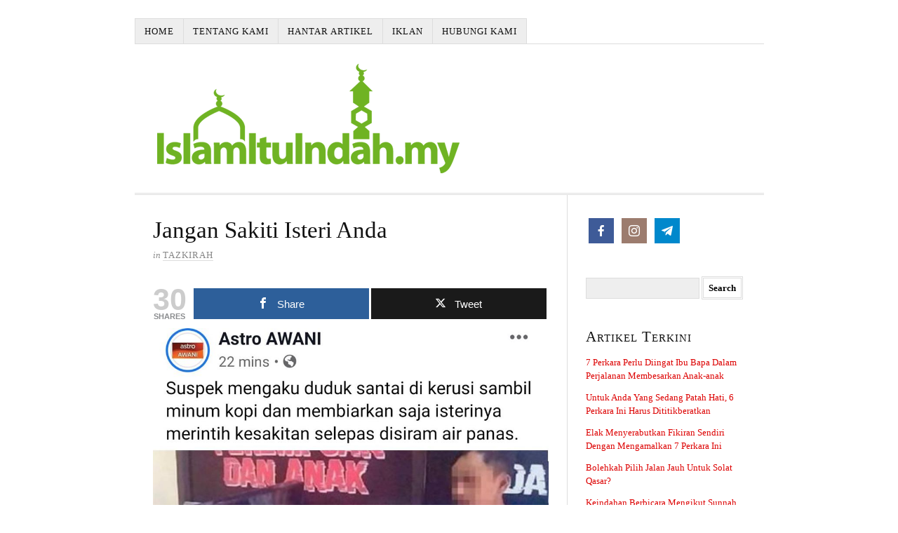

--- FILE ---
content_type: text/html; charset=UTF-8
request_url: https://www.islamituindah.my/jangan-sakiti-isteri-anda/
body_size: 10002
content:
<!DOCTYPE html>
<html dir="ltr" lang="en-US">
<head>
<meta charset="UTF-8" />
<meta name="viewport" content="width=device-width, initial-scale=1" />
<link href="https://www.islamituindah.my/wp-content/thesis/skins/classic-r/css.css?v=1616000852" rel="stylesheet" />
<title>Jangan Sakiti Isteri Anda - Islam Itu Indah</title>
<link href="https://www.islamituindah.my/feed/" rel="alternate" type="application/rss+xml" title="Islam Itu Indah feed" />
<link href="https://www.islamituindah.my/xmlrpc.php" rel="pingback" />
<link href="https://www.islamituindah.my/wp-content/themes/thesis/lib/images/favicon.ico" rel="shortcut icon" />
<meta name='robots' content='index, follow, max-snippet:-1, max-image-preview:large, max-video-preview:-1' />

<!-- Open Graph Meta Tags generated by MashShare 4.0.47 - https://mashshare.net -->
<meta property="og:type" content="article" /> 
<meta property="og:title" content="Jangan Sakiti Isteri Anda" />
<meta property="og:description" content="1. Seorang lelaki dilaporkan menyiram air panas ke atas tubuh isterinya hanya kerana makanan yang dihidangkan dihurung semut. Tindakan seperti ini tidak seharusnya berlaku. Suamilah yang seharusnya menjaga dan melindungi isteri.    2. Rasulullah ﷺ sangat melindungi" />
<meta property="og:image" content="https://www.islamituindah.my/wp-content/uploads/2020/01/Jangan-Sakiti-Isteri-Anda.jpg" />
<meta property="og:url" content="https://www.islamituindah.my/jangan-sakiti-isteri-anda/" />
<meta property="og:site_name" content="Islam Itu Indah" />
<meta property="article:published_time" content="2020-01-11T02:49:59+08:00" />
<meta property="article:modified_time" content="2020-01-11T02:49:59+08:00" />
<meta property="og:updated_time" content="2020-01-11T02:49:59+08:00" />
<!-- Open Graph Meta Tags generated by MashShare 4.0.47 - https://www.mashshare.net -->
<!-- Twitter Card generated by MashShare 4.0.47 - https://www.mashshare.net -->
<meta property="og:image:width" content="911" />
<meta property="og:image:height" content="960" />
<meta name="twitter:card" content="summary_large_image">
<meta name="twitter:title" content="Jangan Sakiti Isteri Anda">
<meta name="twitter:description" content="1. Seorang lelaki dilaporkan menyiram air panas ke atas tubuh isterinya hanya kerana makanan yang dihidangkan dihurung semut. Tindakan seperti ini tidak seharusnya berlaku. Suamilah yang seharusnya menjaga dan melindungi isteri.    2. Rasulullah ﷺ sangat melindungi">
<meta name="twitter:image" content="https://www.islamituindah.my/wp-content/uploads/2020/01/Jangan-Sakiti-Isteri-Anda.jpg">
<!-- Twitter Card generated by MashShare 4.0.47 - https://www.mashshare.net -->


	<!-- This site is optimized with the Yoast SEO plugin v26.8 - https://yoast.com/product/yoast-seo-wordpress/ -->
	<link rel="canonical" href="https://www.islamituindah.my/jangan-sakiti-isteri-anda/" />
	<meta property="og:locale" content="en_US" />
	<meta property="og:type" content="article" />
	<meta property="og:title" content="Jangan Sakiti Isteri Anda - Islam Itu Indah" />
	<meta property="og:description" content="1. Seorang lelaki dilaporkan menyiram air panas ke atas tubuh isterinya hanya kerana makanan yang dihidangkan dihurung semut. Tindakan seperti ini tidak seharusnya berlaku. Suamilah yang seharusnya menjaga dan melindungi isteri. 2. Rasulullah ﷺ sangat melindungi para isterinya. Ketika Safiyyah diejek kerana berketurunan Yahudi, Rasulullah ﷺ memujuk Safiyyah dengan berkata: إِنَّكِ ابْنَةُ نَبِيٍّ، وَإِنَّ عَمَّكِ [&hellip;]" />
	<meta property="og:url" content="https://www.islamituindah.my/jangan-sakiti-isteri-anda/" />
	<meta property="og:site_name" content="Islam Itu Indah" />
	<meta property="article:publisher" content="https://www.facebook.com/IslamItuIndah.my/" />
	<meta property="article:published_time" content="2020-01-10T18:49:59+00:00" />
	<meta property="og:image" content="https://www.islamituindah.my/wp-content/uploads/2020/01/Jangan-Sakiti-Isteri-Anda.jpg" />
	<meta property="og:image:width" content="911" />
	<meta property="og:image:height" content="960" />
	<meta property="og:image:type" content="image/jpeg" />
	<meta name="author" content="syafiqwi" />
	<meta name="twitter:card" content="summary_large_image" />
	<meta name="twitter:label1" content="Written by" />
	<meta name="twitter:data1" content="syafiqwi" />
	<meta name="twitter:label2" content="Est. reading time" />
	<meta name="twitter:data2" content="1 minute" />
	<script type="application/ld+json" class="yoast-schema-graph">{"@context":"https://schema.org","@graph":[{"@type":"Article","@id":"https://www.islamituindah.my/jangan-sakiti-isteri-anda/#article","isPartOf":{"@id":"https://www.islamituindah.my/jangan-sakiti-isteri-anda/"},"author":{"name":"syafiqwi","@id":"https://www.islamituindah.my/#/schema/person/107b1cdb13c97a5f7ac4a24661f86522"},"headline":"Jangan Sakiti Isteri Anda","datePublished":"2020-01-10T18:49:59+00:00","mainEntityOfPage":{"@id":"https://www.islamituindah.my/jangan-sakiti-isteri-anda/"},"wordCount":201,"commentCount":0,"publisher":{"@id":"https://www.islamituindah.my/#organization"},"image":{"@id":"https://www.islamituindah.my/jangan-sakiti-isteri-anda/#primaryimage"},"thumbnailUrl":"https://www.islamituindah.my/wp-content/uploads/2020/01/Jangan-Sakiti-Isteri-Anda.jpg","articleSection":["Tazkirah"],"inLanguage":"en-US","potentialAction":[{"@type":"CommentAction","name":"Comment","target":["https://www.islamituindah.my/jangan-sakiti-isteri-anda/#respond"]}]},{"@type":"WebPage","@id":"https://www.islamituindah.my/jangan-sakiti-isteri-anda/","url":"https://www.islamituindah.my/jangan-sakiti-isteri-anda/","name":"Jangan Sakiti Isteri Anda - Islam Itu Indah","isPartOf":{"@id":"https://www.islamituindah.my/#website"},"primaryImageOfPage":{"@id":"https://www.islamituindah.my/jangan-sakiti-isteri-anda/#primaryimage"},"image":{"@id":"https://www.islamituindah.my/jangan-sakiti-isteri-anda/#primaryimage"},"thumbnailUrl":"https://www.islamituindah.my/wp-content/uploads/2020/01/Jangan-Sakiti-Isteri-Anda.jpg","datePublished":"2020-01-10T18:49:59+00:00","breadcrumb":{"@id":"https://www.islamituindah.my/jangan-sakiti-isteri-anda/#breadcrumb"},"inLanguage":"en-US","potentialAction":[{"@type":"ReadAction","target":["https://www.islamituindah.my/jangan-sakiti-isteri-anda/"]}]},{"@type":"ImageObject","inLanguage":"en-US","@id":"https://www.islamituindah.my/jangan-sakiti-isteri-anda/#primaryimage","url":"https://www.islamituindah.my/wp-content/uploads/2020/01/Jangan-Sakiti-Isteri-Anda.jpg","contentUrl":"https://www.islamituindah.my/wp-content/uploads/2020/01/Jangan-Sakiti-Isteri-Anda.jpg","width":911,"height":960,"caption":"Jangan Sakiti Isteri Anda"},{"@type":"BreadcrumbList","@id":"https://www.islamituindah.my/jangan-sakiti-isteri-anda/#breadcrumb","itemListElement":[{"@type":"ListItem","position":1,"name":"Home","item":"https://www.islamituindah.my/"},{"@type":"ListItem","position":2,"name":"Jangan Sakiti Isteri Anda"}]},{"@type":"WebSite","@id":"https://www.islamituindah.my/#website","url":"https://www.islamituindah.my/","name":"Islam Itu Indah","description":"Sesungguhnya Agama Islam itu Mudah dan Sederhana","publisher":{"@id":"https://www.islamituindah.my/#organization"},"potentialAction":[{"@type":"SearchAction","target":{"@type":"EntryPoint","urlTemplate":"https://www.islamituindah.my/?s={search_term_string}"},"query-input":{"@type":"PropertyValueSpecification","valueRequired":true,"valueName":"search_term_string"}}],"inLanguage":"en-US"},{"@type":"Organization","@id":"https://www.islamituindah.my/#organization","name":"Islam Itu Indah","url":"https://www.islamituindah.my/","logo":{"@type":"ImageObject","inLanguage":"en-US","@id":"https://www.islamituindah.my/#/schema/logo/image/","url":"https://www.islamituindah.my/wp-content/uploads/2018/08/islamituindah.png","contentUrl":"https://www.islamituindah.my/wp-content/uploads/2018/08/islamituindah.png","width":441,"height":160,"caption":"Islam Itu Indah"},"image":{"@id":"https://www.islamituindah.my/#/schema/logo/image/"},"sameAs":["https://www.facebook.com/IslamItuIndah.my/","http://www.instagram.com/islamituindah.my/"]},{"@type":"Person","@id":"https://www.islamituindah.my/#/schema/person/107b1cdb13c97a5f7ac4a24661f86522","name":"syafiqwi","image":{"@type":"ImageObject","inLanguage":"en-US","@id":"https://www.islamituindah.my/#/schema/person/image/","url":"https://secure.gravatar.com/avatar/70ae65a7396ccf71595fb363b4fec62ea2627ff98577c429eb5423f33b439d5c?s=96&d=mm&r=g","contentUrl":"https://secure.gravatar.com/avatar/70ae65a7396ccf71595fb363b4fec62ea2627ff98577c429eb5423f33b439d5c?s=96&d=mm&r=g","caption":"syafiqwi"},"url":"https://www.islamituindah.my/author/syafiqwi/"}]}</script>
	<!-- / Yoast SEO plugin. -->


<link rel='dns-prefetch' href='//www.googletagmanager.com' />
<link rel="alternate" type="application/rss+xml" title="Islam Itu Indah &raquo; Jangan Sakiti Isteri Anda Comments Feed" href="https://www.islamituindah.my/jangan-sakiti-isteri-anda/feed/" />
<link rel="alternate" title="oEmbed (JSON)" type="application/json+oembed" href="https://www.islamituindah.my/wp-json/oembed/1.0/embed?url=https%3A%2F%2Fwww.islamituindah.my%2Fjangan-sakiti-isteri-anda%2F" />
<link rel="alternate" title="oEmbed (XML)" type="text/xml+oembed" href="https://www.islamituindah.my/wp-json/oembed/1.0/embed?url=https%3A%2F%2Fwww.islamituindah.my%2Fjangan-sakiti-isteri-anda%2F&#038;format=xml" />
<style id='wp-img-auto-sizes-contain-inline-css' type='text/css'>
img:is([sizes=auto i],[sizes^="auto," i]){contain-intrinsic-size:3000px 1500px}
/*# sourceURL=wp-img-auto-sizes-contain-inline-css */
</style>

<style id='wp-emoji-styles-inline-css' type='text/css'>

	img.wp-smiley, img.emoji {
		display: inline !important;
		border: none !important;
		box-shadow: none !important;
		height: 1em !important;
		width: 1em !important;
		margin: 0 0.07em !important;
		vertical-align: -0.1em !important;
		background: none !important;
		padding: 0 !important;
	}
/*# sourceURL=wp-emoji-styles-inline-css */
</style>
<link rel='stylesheet' id='wp-block-library-css' href='https://www.islamituindah.my/wp-includes/css/dist/block-library/style.min.css?ver=6.9' type='text/css' media='all' />
<style id='global-styles-inline-css' type='text/css'>
:root{--wp--preset--aspect-ratio--square: 1;--wp--preset--aspect-ratio--4-3: 4/3;--wp--preset--aspect-ratio--3-4: 3/4;--wp--preset--aspect-ratio--3-2: 3/2;--wp--preset--aspect-ratio--2-3: 2/3;--wp--preset--aspect-ratio--16-9: 16/9;--wp--preset--aspect-ratio--9-16: 9/16;--wp--preset--color--black: #000000;--wp--preset--color--cyan-bluish-gray: #abb8c3;--wp--preset--color--white: #ffffff;--wp--preset--color--pale-pink: #f78da7;--wp--preset--color--vivid-red: #cf2e2e;--wp--preset--color--luminous-vivid-orange: #ff6900;--wp--preset--color--luminous-vivid-amber: #fcb900;--wp--preset--color--light-green-cyan: #7bdcb5;--wp--preset--color--vivid-green-cyan: #00d084;--wp--preset--color--pale-cyan-blue: #8ed1fc;--wp--preset--color--vivid-cyan-blue: #0693e3;--wp--preset--color--vivid-purple: #9b51e0;--wp--preset--gradient--vivid-cyan-blue-to-vivid-purple: linear-gradient(135deg,rgb(6,147,227) 0%,rgb(155,81,224) 100%);--wp--preset--gradient--light-green-cyan-to-vivid-green-cyan: linear-gradient(135deg,rgb(122,220,180) 0%,rgb(0,208,130) 100%);--wp--preset--gradient--luminous-vivid-amber-to-luminous-vivid-orange: linear-gradient(135deg,rgb(252,185,0) 0%,rgb(255,105,0) 100%);--wp--preset--gradient--luminous-vivid-orange-to-vivid-red: linear-gradient(135deg,rgb(255,105,0) 0%,rgb(207,46,46) 100%);--wp--preset--gradient--very-light-gray-to-cyan-bluish-gray: linear-gradient(135deg,rgb(238,238,238) 0%,rgb(169,184,195) 100%);--wp--preset--gradient--cool-to-warm-spectrum: linear-gradient(135deg,rgb(74,234,220) 0%,rgb(151,120,209) 20%,rgb(207,42,186) 40%,rgb(238,44,130) 60%,rgb(251,105,98) 80%,rgb(254,248,76) 100%);--wp--preset--gradient--blush-light-purple: linear-gradient(135deg,rgb(255,206,236) 0%,rgb(152,150,240) 100%);--wp--preset--gradient--blush-bordeaux: linear-gradient(135deg,rgb(254,205,165) 0%,rgb(254,45,45) 50%,rgb(107,0,62) 100%);--wp--preset--gradient--luminous-dusk: linear-gradient(135deg,rgb(255,203,112) 0%,rgb(199,81,192) 50%,rgb(65,88,208) 100%);--wp--preset--gradient--pale-ocean: linear-gradient(135deg,rgb(255,245,203) 0%,rgb(182,227,212) 50%,rgb(51,167,181) 100%);--wp--preset--gradient--electric-grass: linear-gradient(135deg,rgb(202,248,128) 0%,rgb(113,206,126) 100%);--wp--preset--gradient--midnight: linear-gradient(135deg,rgb(2,3,129) 0%,rgb(40,116,252) 100%);--wp--preset--font-size--small: 13px;--wp--preset--font-size--medium: 20px;--wp--preset--font-size--large: 36px;--wp--preset--font-size--x-large: 42px;--wp--preset--spacing--20: 0.44rem;--wp--preset--spacing--30: 0.67rem;--wp--preset--spacing--40: 1rem;--wp--preset--spacing--50: 1.5rem;--wp--preset--spacing--60: 2.25rem;--wp--preset--spacing--70: 3.38rem;--wp--preset--spacing--80: 5.06rem;--wp--preset--shadow--natural: 6px 6px 9px rgba(0, 0, 0, 0.2);--wp--preset--shadow--deep: 12px 12px 50px rgba(0, 0, 0, 0.4);--wp--preset--shadow--sharp: 6px 6px 0px rgba(0, 0, 0, 0.2);--wp--preset--shadow--outlined: 6px 6px 0px -3px rgb(255, 255, 255), 6px 6px rgb(0, 0, 0);--wp--preset--shadow--crisp: 6px 6px 0px rgb(0, 0, 0);}:where(.is-layout-flex){gap: 0.5em;}:where(.is-layout-grid){gap: 0.5em;}body .is-layout-flex{display: flex;}.is-layout-flex{flex-wrap: wrap;align-items: center;}.is-layout-flex > :is(*, div){margin: 0;}body .is-layout-grid{display: grid;}.is-layout-grid > :is(*, div){margin: 0;}:where(.wp-block-columns.is-layout-flex){gap: 2em;}:where(.wp-block-columns.is-layout-grid){gap: 2em;}:where(.wp-block-post-template.is-layout-flex){gap: 1.25em;}:where(.wp-block-post-template.is-layout-grid){gap: 1.25em;}.has-black-color{color: var(--wp--preset--color--black) !important;}.has-cyan-bluish-gray-color{color: var(--wp--preset--color--cyan-bluish-gray) !important;}.has-white-color{color: var(--wp--preset--color--white) !important;}.has-pale-pink-color{color: var(--wp--preset--color--pale-pink) !important;}.has-vivid-red-color{color: var(--wp--preset--color--vivid-red) !important;}.has-luminous-vivid-orange-color{color: var(--wp--preset--color--luminous-vivid-orange) !important;}.has-luminous-vivid-amber-color{color: var(--wp--preset--color--luminous-vivid-amber) !important;}.has-light-green-cyan-color{color: var(--wp--preset--color--light-green-cyan) !important;}.has-vivid-green-cyan-color{color: var(--wp--preset--color--vivid-green-cyan) !important;}.has-pale-cyan-blue-color{color: var(--wp--preset--color--pale-cyan-blue) !important;}.has-vivid-cyan-blue-color{color: var(--wp--preset--color--vivid-cyan-blue) !important;}.has-vivid-purple-color{color: var(--wp--preset--color--vivid-purple) !important;}.has-black-background-color{background-color: var(--wp--preset--color--black) !important;}.has-cyan-bluish-gray-background-color{background-color: var(--wp--preset--color--cyan-bluish-gray) !important;}.has-white-background-color{background-color: var(--wp--preset--color--white) !important;}.has-pale-pink-background-color{background-color: var(--wp--preset--color--pale-pink) !important;}.has-vivid-red-background-color{background-color: var(--wp--preset--color--vivid-red) !important;}.has-luminous-vivid-orange-background-color{background-color: var(--wp--preset--color--luminous-vivid-orange) !important;}.has-luminous-vivid-amber-background-color{background-color: var(--wp--preset--color--luminous-vivid-amber) !important;}.has-light-green-cyan-background-color{background-color: var(--wp--preset--color--light-green-cyan) !important;}.has-vivid-green-cyan-background-color{background-color: var(--wp--preset--color--vivid-green-cyan) !important;}.has-pale-cyan-blue-background-color{background-color: var(--wp--preset--color--pale-cyan-blue) !important;}.has-vivid-cyan-blue-background-color{background-color: var(--wp--preset--color--vivid-cyan-blue) !important;}.has-vivid-purple-background-color{background-color: var(--wp--preset--color--vivid-purple) !important;}.has-black-border-color{border-color: var(--wp--preset--color--black) !important;}.has-cyan-bluish-gray-border-color{border-color: var(--wp--preset--color--cyan-bluish-gray) !important;}.has-white-border-color{border-color: var(--wp--preset--color--white) !important;}.has-pale-pink-border-color{border-color: var(--wp--preset--color--pale-pink) !important;}.has-vivid-red-border-color{border-color: var(--wp--preset--color--vivid-red) !important;}.has-luminous-vivid-orange-border-color{border-color: var(--wp--preset--color--luminous-vivid-orange) !important;}.has-luminous-vivid-amber-border-color{border-color: var(--wp--preset--color--luminous-vivid-amber) !important;}.has-light-green-cyan-border-color{border-color: var(--wp--preset--color--light-green-cyan) !important;}.has-vivid-green-cyan-border-color{border-color: var(--wp--preset--color--vivid-green-cyan) !important;}.has-pale-cyan-blue-border-color{border-color: var(--wp--preset--color--pale-cyan-blue) !important;}.has-vivid-cyan-blue-border-color{border-color: var(--wp--preset--color--vivid-cyan-blue) !important;}.has-vivid-purple-border-color{border-color: var(--wp--preset--color--vivid-purple) !important;}.has-vivid-cyan-blue-to-vivid-purple-gradient-background{background: var(--wp--preset--gradient--vivid-cyan-blue-to-vivid-purple) !important;}.has-light-green-cyan-to-vivid-green-cyan-gradient-background{background: var(--wp--preset--gradient--light-green-cyan-to-vivid-green-cyan) !important;}.has-luminous-vivid-amber-to-luminous-vivid-orange-gradient-background{background: var(--wp--preset--gradient--luminous-vivid-amber-to-luminous-vivid-orange) !important;}.has-luminous-vivid-orange-to-vivid-red-gradient-background{background: var(--wp--preset--gradient--luminous-vivid-orange-to-vivid-red) !important;}.has-very-light-gray-to-cyan-bluish-gray-gradient-background{background: var(--wp--preset--gradient--very-light-gray-to-cyan-bluish-gray) !important;}.has-cool-to-warm-spectrum-gradient-background{background: var(--wp--preset--gradient--cool-to-warm-spectrum) !important;}.has-blush-light-purple-gradient-background{background: var(--wp--preset--gradient--blush-light-purple) !important;}.has-blush-bordeaux-gradient-background{background: var(--wp--preset--gradient--blush-bordeaux) !important;}.has-luminous-dusk-gradient-background{background: var(--wp--preset--gradient--luminous-dusk) !important;}.has-pale-ocean-gradient-background{background: var(--wp--preset--gradient--pale-ocean) !important;}.has-electric-grass-gradient-background{background: var(--wp--preset--gradient--electric-grass) !important;}.has-midnight-gradient-background{background: var(--wp--preset--gradient--midnight) !important;}.has-small-font-size{font-size: var(--wp--preset--font-size--small) !important;}.has-medium-font-size{font-size: var(--wp--preset--font-size--medium) !important;}.has-large-font-size{font-size: var(--wp--preset--font-size--large) !important;}.has-x-large-font-size{font-size: var(--wp--preset--font-size--x-large) !important;}
/*# sourceURL=global-styles-inline-css */
</style>

<style id='classic-theme-styles-inline-css' type='text/css'>
/*! This file is auto-generated */
.wp-block-button__link{color:#fff;background-color:#32373c;border-radius:9999px;box-shadow:none;text-decoration:none;padding:calc(.667em + 2px) calc(1.333em + 2px);font-size:1.125em}.wp-block-file__button{background:#32373c;color:#fff;text-decoration:none}
/*# sourceURL=/wp-includes/css/classic-themes.min.css */
</style>
<link rel='stylesheet' id='mashsb-styles-css' href='https://www.islamituindah.my/wp-content/plugins/mashsharer/assets/css/mashsb.min.css?ver=4.0.47' type='text/css' media='all' />
<style id='mashsb-styles-inline-css' type='text/css'>
.mashsb-count {color:#cccccc;}@media only screen and (min-width:568px){.mashsb-buttons a {min-width: 177px;}}
/*# sourceURL=mashsb-styles-inline-css */
</style>
<link rel='stylesheet' id='social-icons-general-css' href='//www.islamituindah.my/wp-content/plugins/social-icons/assets/css/social-icons.css?ver=1.7.4' type='text/css' media='all' />
<link rel='stylesheet' id='ecae-frontend-css' href='https://www.islamituindah.my/wp-content/plugins/easy-custom-auto-excerpt/assets/style-frontend.css?ver=2.5.0' type='text/css' media='all' />
<link rel='stylesheet' id='ecae-buttonskin-none-css' href='https://www.islamituindah.my/wp-content/plugins/easy-custom-auto-excerpt/buttons/ecae-buttonskin-none.css?ver=2.5.0' type='text/css' media='all' />
<script type="text/javascript" src="https://www.islamituindah.my/wp-includes/js/jquery/jquery.min.js?ver=3.7.1" id="jquery-core-js"></script>
<script type="text/javascript" src="https://www.islamituindah.my/wp-includes/js/jquery/jquery-migrate.min.js?ver=3.4.1" id="jquery-migrate-js"></script>
<script type="text/javascript" id="mashsb-js-extra">
/* <![CDATA[ */
var mashsb = {"shares":"30","round_shares":"1","animate_shares":"0","dynamic_buttons":"0","share_url":"https://www.islamituindah.my/jangan-sakiti-isteri-anda/","title":"Jangan+Sakiti+Isteri+Anda","image":"https://www.islamituindah.my/wp-content/uploads/2020/01/Jangan-Sakiti-Isteri-Anda.jpg","desc":"1. Seorang lelaki dilaporkan menyiram air panas ke atas tubuh isterinya hanya kerana makanan yang dihidangkan dihurung semut. Tindakan seperti ini tidak seharusnya berlaku. Suamilah yang seharusnya menjaga dan melindungi isteri.\r\n\r\n2. Rasulullah \ufdfa sangat melindungi \u2026","hashtag":"","subscribe":"content","subscribe_url":"","activestatus":"1","singular":"1","twitter_popup":"1","refresh":"0","nonce":"2690ac1722","postid":"10587","servertime":"1768936941","ajaxurl":"https://www.islamituindah.my/wp-admin/admin-ajax.php"};
//# sourceURL=mashsb-js-extra
/* ]]> */
</script>
<script type="text/javascript" src="https://www.islamituindah.my/wp-content/plugins/mashsharer/assets/js/mashsb.min.js?ver=4.0.47" id="mashsb-js"></script>
<link rel="https://api.w.org/" href="https://www.islamituindah.my/wp-json/" /><link rel="alternate" title="JSON" type="application/json" href="https://www.islamituindah.my/wp-json/wp/v2/posts/10587" /><meta name="generator" content="Site Kit by Google 1.170.0" /><meta name="google-site-verification" content="0PXxbqKxP9qN679OpCSpu2nT8o08r5A9Pntt-KB29Sk" /><noscript><style>.menu { display: block; }</style></noscript></head>
<body data-rsssl=1 class="template-single">
<div class="container">
	<span class="menu_control">≡ Menu</span>
<ul id="menu-main-menu-02" class="menu"><li id="menu-item-3045" class="a1i0s0 menu-item menu-item-type-custom menu-item-object-custom menu-item-3045"><a href="https://islamituindah.my/">Home</a></li>
<li id="menu-item-3179" class="menu-item menu-item-type-post_type menu-item-object-page menu-item-3179"><a href="https://www.islamituindah.my/tentang-kami/">Tentang Kami</a></li>
<li id="menu-item-2997" class="menu-item menu-item-type-post_type menu-item-object-page menu-item-2997"><a href="https://www.islamituindah.my/hantar-artikel/">Hantar Artikel</a></li>
<li id="menu-item-3233" class="menu-item menu-item-type-post_type menu-item-object-page menu-item-3233"><a href="https://www.islamituindah.my/iklan/">Iklan</a></li>
<li id="menu-item-10883" class="menu-item menu-item-type-post_type menu-item-object-page menu-item-10883"><a href="https://www.islamituindah.my/hubungi-kami/">Hubungi Kami</a></li>
</ul>
	<div id="header" class="header">
		<div id="site_title" class="has-logo"><img id="thesis_logo_image" src="https://www.islamituindah.my/wp-content/uploads/2020/02/islamituindah.png" alt="Islam Itu Indah" width="441" height="160" /></div>
	</div>
	<div class="columns">
		<div class="content">
			<article id="post-10587" class="post_box grt top">
				<div class="headline_area">
					<h1 class="headline">Jangan Sakiti Isteri Anda</h1>
					<div class="byline small">
						<div class="post_cats">
							<span class="post_cats_intro">in</span>
							<a href="https://www.islamituindah.my/category/tazkirah/" rel="category tag">Tazkirah</a>
						</div>
					</div>
				</div>
				<div class="post_content">
<aside class="mashsb-container mashsb-main mashsb-stretched"><div class="mashsb-box"><div class="mashsb-count mash-large" style="float:left"><div class="counts mashsbcount">30</div><span class="mashsb-sharetext">SHARES</span></div><div class="mashsb-buttons"><a class="mashicon-facebook mash-large mash-center mashsb-noshadow" href="https://www.facebook.com/sharer.php?u=https%3A%2F%2Fwww.islamituindah.my%2Fjangan-sakiti-isteri-anda%2F" target="_top" rel="nofollow"><span class="icon"></span><span class="text">Share</span></a><a class="mashicon-twitter mash-large mash-center mashsb-noshadow" href="https://twitter.com/intent/tweet?text=Jangan%20Sakiti%20Isteri%20Anda&amp;url=https://www.islamituindah.my/jangan-sakiti-isteri-anda/" target="_top" rel="nofollow"><span class="icon"></span><span class="text">Tweet</span></a><div class="onoffswitch2 mash-large mashsb-noshadow" style="display:none"></div></div>
            </div>
                <div style="clear:both"></div><div class="mashsb-toggle-container"></div></aside>
            <!-- Share buttons by mashshare.net - Version: 4.0.47--><img fetchpriority="high" decoding="async" class="alignnone size-full wp-image-10588" src="https://www.islamituindah.my/wp-content/uploads/2020/01/Jangan-Sakiti-Isteri-Anda.jpg" alt="Jangan Sakiti Isteri Anda" width="911" height="960" srcset="https://www.islamituindah.my/wp-content/uploads/2020/01/Jangan-Sakiti-Isteri-Anda.jpg 911w, https://www.islamituindah.my/wp-content/uploads/2020/01/Jangan-Sakiti-Isteri-Anda-285x300.jpg 285w, https://www.islamituindah.my/wp-content/uploads/2020/01/Jangan-Sakiti-Isteri-Anda-768x809.jpg 768w" sizes="(max-width: 911px) 100vw, 911px" />
<p>1. Seorang lelaki dilaporkan menyiram air panas ke atas tubuh isterinya hanya kerana makanan yang dihidangkan dihurung semut. Tindakan seperti ini tidak seharusnya berlaku. Suamilah yang seharusnya menjaga dan melindungi isteri.</p>
<p>2. Rasulullah ﷺ sangat melindungi para isterinya. Ketika Safiyyah diejek kerana berketurunan Yahudi, Rasulullah ﷺ memujuk Safiyyah dengan berkata:</p><div class="IMgWqU9u" style="clear:both;float:left;width:100%;margin:0 0 20px 0;"><script async src="https://pagead2.googlesyndication.com/pagead/js/adsbygoogle.js?client=ca-pub-9488086775257071"
     crossorigin="anonymous"></script>
<ins class="adsbygoogle"
     style="display:block; text-align:center;"
     data-ad-layout="in-article"
     data-ad-format="fluid"
     data-ad-client="ca-pub-9488086775257071"
     data-ad-slot="6996518728"></ins>
<script>
     (adsbygoogle = window.adsbygoogle || []).push({});
</script></div>
<p>إِنَّكِ ابْنَةُ نَبِيٍّ، وَإِنَّ عَمَّكِ لَنَبِيٌّ، وَإِنَّكِ لَتَحْتَ نَبِيٍّ</p>
<p>Sesunngguhnya engkau adalah anak (anak cucu) kepada Nabi, pakcik mu juga Nabi dan suamimu juga Nabi (HR Ahmad). Pujukan ini diberikan kepada Sofiyyah kerana beliau berketurunan Nabi Harun, dan pakciknya pula adalah Nabi Musa.</p>
<p>3. Dalam sebuah perjalanan, Rasulullah ﷺ pernah membawa Anjashah sebagai jurupandu unta buat isteri-isteri Nabi. Ketika melihat Anjasha membawa unta dengan laju Rasulullah ﷺ mengarahkan Anjashah supaya memperlahankan unta tersebut kerana khuatir situasi tersebut boleh menyakiti isteri Baginda ﷺ yang berada di atas tunggangan tersebut. Sabda Rasulullah ﷺ:</p>
<p>رُوَيْدَكَ يَا أَنْجَشَةُ، سَوْقَكَ بِالْقَوَارِيرِ</p>
<p>Maksudnya: Perlahan sedikit wahai Anjashah, sesungguhnya (diatas tunggangan itu adalah wanita yang seperti) kaca-kaca (yang dimaksudkan adalah para isteri Baginda).</p>
<p>4. Bahkan Rasulullah ﷺsangat menyantuni isteri-isteri Baginda. Menurut Anas bin Malik, beliau pernah Nampak Rasulullah ﷺ menyediakan tempat duduk (lapik tunggangan) buat Sofiyyah supaya beliau dapat duduk dalam keadaan yang selesa. Baginda ﷺ juga duduk sedikit supaya Sofiyyah boleh memijak lutut (kaki) Baginda untuk dia naik ke atas tunggangannya.</p>
<p>Semoga Allah membimbing kita.</p>
<p><a href="https://www.facebook.com/DrAhmadSanusi/" target="_blank" rel="noopener noreferrer">Dr. Ahmad Sanusi Azmi</a></p>
<div style="clear:both; margin-top:0em; margin-bottom:1em;"><a href="https://www.islamituindah.my/amaran-malaikat-tidak-akan-masuk-rumah-jika-ada-4-perkara-ini/" target="_blank" rel="nofollow" class="u7da8ccb735bd4a3930431137edccf447"><!-- INLINE RELATED POSTS 1/3 //--><style> .u7da8ccb735bd4a3930431137edccf447 { padding:0px; margin: 0; padding-top:1em!important; padding-bottom:1em!important; width:100%; display: block; font-weight:bold; background-color:inherit; border:0!important; border-left:4px solid inherit!important; text-decoration:none; } .u7da8ccb735bd4a3930431137edccf447:active, .u7da8ccb735bd4a3930431137edccf447:hover { opacity: 1; transition: opacity 250ms; webkit-transition: opacity 250ms; text-decoration:none; } .u7da8ccb735bd4a3930431137edccf447 { transition: background-color 250ms; webkit-transition: background-color 250ms; opacity: 1; transition: opacity 250ms; webkit-transition: opacity 250ms; } .u7da8ccb735bd4a3930431137edccf447 .ctaText { font-weight:bold; color:#000000; text-decoration:none; font-size: 16px; } .u7da8ccb735bd4a3930431137edccf447 .postTitle { color:#C0392B; text-decoration: underline!important; font-size: 16px; } .u7da8ccb735bd4a3930431137edccf447:hover .postTitle { text-decoration: underline!important; } </style><div style="padding-left:1em; padding-right:1em;"><span class="ctaText">BACA:</span>&nbsp; <span class="postTitle">AMARAN!! Malaikat Tidak Akan Masuk Rumah Jika Ada 4 Perkara Ini</span></div></a></div>				</div>
			</article>
			<div class="prev_next">
				<p class="next_post">Next post: <a href="https://www.islamituindah.my/kekeliruan-liberal-tentang-hukum-murtad/" rel="next">Kekeliruan Liberal Tentang Hukum Murtad</a></p>
				<p class="previous_post">Previous post: <a href="https://www.islamituindah.my/jangan-ganggu-kebahagiaan-orang-al-quran-melarang-tegas-merebut-suami-atau-isteri-orang/" rel="prev">&#8220;Jangan Ganggu Kebahagiaan Orang, Al-Quran Melarang Tegas Merebut Suami Atau Isteri Orang&#8221;</a></p>
			</div>
		</div>
		<div class="sidebar">
<div class="widget social-icons widget_social_icons" id="themegrill_social_icons-2">		
		<ul class="social-icons-lists icons-background-square">

			
				<li class="social-icons-list-item">
					<a href="https://www.facebook.com/IslamItuIndah.my/"   class="social-icon">
						<span class="socicon socicon-facebook" style="padding: 10px; font-size: 16px; background-color: #3e5b98"></span>

											</a>
				</li>

			
				<li class="social-icons-list-item">
					<a href="https://www.instagram.com/islamituindah.my/"   class="social-icon">
						<span class="socicon socicon-instagram" style="padding: 10px; font-size: 16px; background-color: #9c7c6e"></span>

											</a>
				</li>

			
				<li class="social-icons-list-item">
					<a href="https://telegram.me/islamituindahmy"   class="social-icon">
						<span class="socicon socicon-telegram" style="padding: 10px; font-size: 16px; background-color: #0088cc"></span>

											</a>
				</li>

			
		</ul>

		</div><div class="widget widget_search" id="search-3"><form role="search" method="get" id="searchform" class="searchform" action="https://www.islamituindah.my/">
				<div>
					<label class="screen-reader-text" for="s">Search for:</label>
					<input type="text" value="" name="s" id="s" />
					<input type="submit" id="searchsubmit" value="Search" />
				</div>
			</form></div>
		<div class="widget widget_recent_entries" id="recent-posts-3">
		<p class="widget_title">Artikel Terkini</p>
		<ul>
											<li>
					<a href="https://www.islamituindah.my/7-perkara-perlu-diingat-ibu-bapa-dalam-perjalanan-membesarkan-anak-anak/">7 Perkara Perlu Diingat Ibu Bapa Dalam Perjalanan Membesarkan Anak-anak</a>
									</li>
											<li>
					<a href="https://www.islamituindah.my/untuk-anda-yang-sedang-patah-hati-6-perkara-ini-harus-dititikberatkan/">Untuk Anda Yang Sedang Patah Hati, 6 Perkara Ini Harus Dititikberatkan</a>
									</li>
											<li>
					<a href="https://www.islamituindah.my/elak-menyerabutkan-fikiran-sendiri-dengan-mengamalkan-7-perkara-ini/">Elak Menyerabutkan Fikiran Sendiri Dengan Mengamalkan 7 Perkara Ini</a>
									</li>
											<li>
					<a href="https://www.islamituindah.my/bolehkah-pilih-jalan-jauh-untuk-solat-qasar/">Bolehkah Pilih Jalan Jauh Untuk Solat Qasar?</a>
									</li>
											<li>
					<a href="https://www.islamituindah.my/keindahan-berbicara-mengikut-sunnah-rasulullah/">Keindahan Berbicara Mengikut Sunnah Rasulullah</a>
									</li>
					</ul>

		</div><div class="widget_text widget widget_custom_html" id="custom_html-3"><p class="widget_title">MSA</p><div class="textwidget custom-html-widget"><a href="https://kamidental.my" target="_blank" rel="noopener">Klinik Pergigian Kami Dental</a>
<br><a href="https://www.kambingaqiqah.com.my" target="_blank" rel="noopener">Kambing Aqiqah Murah</a>
<br><a href="https://www.17grambeans.com.my/coffee-catering/" target="_blank" rel="noopener">Coffee Catering</a>
<br><a href="https://www.17grambeans.com.my/coffee-catering-in-kuala-lumpur/" target="_blank" rel="noopener">Coffee Catering in Kuala Lumpur</a></div></div>		</div>
	</div>
	<div class="footer">
		<p class="attribution">© 2020 MSA Universal PLT (LLP0009929-LGN)</p>
	</div>
</div>
<script type="speculationrules">
{"prefetch":[{"source":"document","where":{"and":[{"href_matches":"/*"},{"not":{"href_matches":["/wp-*.php","/wp-admin/*","/wp-content/uploads/*","/wp-content/*","/wp-content/plugins/*","/wp-content/themes/thesis/*","/*\\?(.+)"]}},{"not":{"selector_matches":"a[rel~=\"nofollow\"]"}},{"not":{"selector_matches":".no-prefetch, .no-prefetch a"}}]},"eagerness":"conservative"}]}
</script>
<script type="text/javascript" src="https://www.islamituindah.my/wp-includes/js/comment-reply.min.js?ver=6.9" id="comment-reply-js" async="async" data-wp-strategy="async" fetchpriority="low"></script>
<script id="wp-emoji-settings" type="application/json">
{"baseUrl":"https://s.w.org/images/core/emoji/17.0.2/72x72/","ext":".png","svgUrl":"https://s.w.org/images/core/emoji/17.0.2/svg/","svgExt":".svg","source":{"concatemoji":"https://www.islamituindah.my/wp-includes/js/wp-emoji-release.min.js?ver=6.9"}}
</script>
<script type="module">
/* <![CDATA[ */
/*! This file is auto-generated */
const a=JSON.parse(document.getElementById("wp-emoji-settings").textContent),o=(window._wpemojiSettings=a,"wpEmojiSettingsSupports"),s=["flag","emoji"];function i(e){try{var t={supportTests:e,timestamp:(new Date).valueOf()};sessionStorage.setItem(o,JSON.stringify(t))}catch(e){}}function c(e,t,n){e.clearRect(0,0,e.canvas.width,e.canvas.height),e.fillText(t,0,0);t=new Uint32Array(e.getImageData(0,0,e.canvas.width,e.canvas.height).data);e.clearRect(0,0,e.canvas.width,e.canvas.height),e.fillText(n,0,0);const a=new Uint32Array(e.getImageData(0,0,e.canvas.width,e.canvas.height).data);return t.every((e,t)=>e===a[t])}function p(e,t){e.clearRect(0,0,e.canvas.width,e.canvas.height),e.fillText(t,0,0);var n=e.getImageData(16,16,1,1);for(let e=0;e<n.data.length;e++)if(0!==n.data[e])return!1;return!0}function u(e,t,n,a){switch(t){case"flag":return n(e,"\ud83c\udff3\ufe0f\u200d\u26a7\ufe0f","\ud83c\udff3\ufe0f\u200b\u26a7\ufe0f")?!1:!n(e,"\ud83c\udde8\ud83c\uddf6","\ud83c\udde8\u200b\ud83c\uddf6")&&!n(e,"\ud83c\udff4\udb40\udc67\udb40\udc62\udb40\udc65\udb40\udc6e\udb40\udc67\udb40\udc7f","\ud83c\udff4\u200b\udb40\udc67\u200b\udb40\udc62\u200b\udb40\udc65\u200b\udb40\udc6e\u200b\udb40\udc67\u200b\udb40\udc7f");case"emoji":return!a(e,"\ud83e\u1fac8")}return!1}function f(e,t,n,a){let r;const o=(r="undefined"!=typeof WorkerGlobalScope&&self instanceof WorkerGlobalScope?new OffscreenCanvas(300,150):document.createElement("canvas")).getContext("2d",{willReadFrequently:!0}),s=(o.textBaseline="top",o.font="600 32px Arial",{});return e.forEach(e=>{s[e]=t(o,e,n,a)}),s}function r(e){var t=document.createElement("script");t.src=e,t.defer=!0,document.head.appendChild(t)}a.supports={everything:!0,everythingExceptFlag:!0},new Promise(t=>{let n=function(){try{var e=JSON.parse(sessionStorage.getItem(o));if("object"==typeof e&&"number"==typeof e.timestamp&&(new Date).valueOf()<e.timestamp+604800&&"object"==typeof e.supportTests)return e.supportTests}catch(e){}return null}();if(!n){if("undefined"!=typeof Worker&&"undefined"!=typeof OffscreenCanvas&&"undefined"!=typeof URL&&URL.createObjectURL&&"undefined"!=typeof Blob)try{var e="postMessage("+f.toString()+"("+[JSON.stringify(s),u.toString(),c.toString(),p.toString()].join(",")+"));",a=new Blob([e],{type:"text/javascript"});const r=new Worker(URL.createObjectURL(a),{name:"wpTestEmojiSupports"});return void(r.onmessage=e=>{i(n=e.data),r.terminate(),t(n)})}catch(e){}i(n=f(s,u,c,p))}t(n)}).then(e=>{for(const n in e)a.supports[n]=e[n],a.supports.everything=a.supports.everything&&a.supports[n],"flag"!==n&&(a.supports.everythingExceptFlag=a.supports.everythingExceptFlag&&a.supports[n]);var t;a.supports.everythingExceptFlag=a.supports.everythingExceptFlag&&!a.supports.flag,a.supports.everything||((t=a.source||{}).concatemoji?r(t.concatemoji):t.wpemoji&&t.twemoji&&(r(t.twemoji),r(t.wpemoji)))});
//# sourceURL=https://www.islamituindah.my/wp-includes/js/wp-emoji-loader.min.js
/* ]]> */
</script>
<script>(function(d,g){d[g]||(d[g]=function(g){return this.querySelectorAll("."+g)},Element.prototype[g]=d[g])})(document,"getElementsByClassName");(function(){var classes = document.getElementsByClassName('menu_control');for (i = 0; i < classes.length; i++) {classes[i].onclick = function() {var menu = this.nextElementSibling;if (/show_menu/.test(menu.className))menu.className = menu.className.replace('show_menu', '').trim();else menu.className += ' show_menu';if (/menu_control_triggered/.test(this.className))this.className = this.className.replace('menu_control_triggered', '').trim();else this.className += ' menu_control_triggered';};}})();</script>
</body>
</html>

<!-- Page cached by LiteSpeed Cache 7.7 on 2026-01-21 03:22:21 -->

--- FILE ---
content_type: text/html; charset=utf-8
request_url: https://www.google.com/recaptcha/api2/aframe
body_size: 267
content:
<!DOCTYPE HTML><html><head><meta http-equiv="content-type" content="text/html; charset=UTF-8"></head><body><script nonce="vG9HnCrutJzIJ-5y6AZTcg">/** Anti-fraud and anti-abuse applications only. See google.com/recaptcha */ try{var clients={'sodar':'https://pagead2.googlesyndication.com/pagead/sodar?'};window.addEventListener("message",function(a){try{if(a.source===window.parent){var b=JSON.parse(a.data);var c=clients[b['id']];if(c){var d=document.createElement('img');d.src=c+b['params']+'&rc='+(localStorage.getItem("rc::a")?sessionStorage.getItem("rc::b"):"");window.document.body.appendChild(d);sessionStorage.setItem("rc::e",parseInt(sessionStorage.getItem("rc::e")||0)+1);localStorage.setItem("rc::h",'1768993005103');}}}catch(b){}});window.parent.postMessage("_grecaptcha_ready", "*");}catch(b){}</script></body></html>